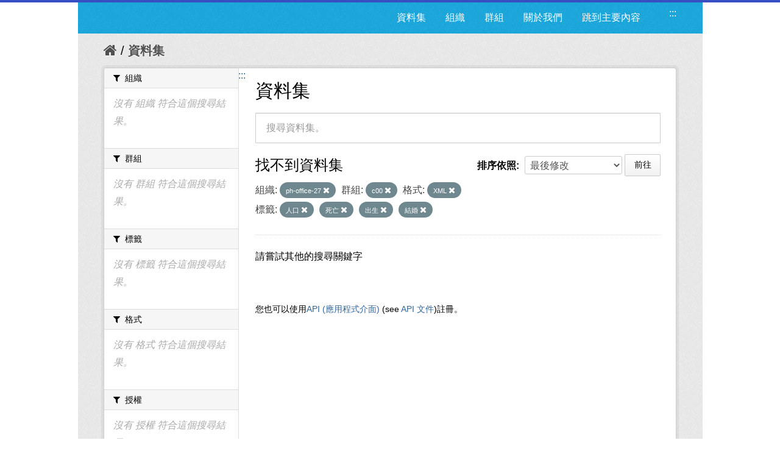

--- FILE ---
content_type: text/html; charset=utf-8
request_url: https://opendata.penghu.gov.tw/dataset?organization=ph-office-27&tags=%E4%BA%BA%E5%8F%A3&tags=%E6%AD%BB%E4%BA%A1&sort=metadata_modified+desc&tags=%E5%87%BA%E7%94%9F&q=&res_format=XML&_tags_limit=0&tags=%E7%B5%90%E5%A9%9A&groups=c00
body_size: 6161
content:
<!DOCTYPE html>
<!--[if IE 7]> <html lang="zh_TW" class="ie ie7"> <![endif]-->
<!--[if IE 8]> <html lang="zh_TW" class="ie ie8"> <![endif]-->
<!--[if IE 9]> <html lang="zh_TW" class="ie9"> <![endif]-->
<!--[if gt IE 8]><!--> <html lang="zh-Hant"> <!--<![endif]-->
  <head>
    <!--[if lte ie 8]><script type="text/javascript" src="/fanstatic/vendor/:version:2023-09-07T09:35:57.72/html5.min.js"></script><![endif]-->
<link rel="stylesheet" type="text/css" href="/fanstatic/vendor/:version:2023-09-07T09:35:57.72/select2/select2.css" />
<link rel="stylesheet" type="text/css" href="/fanstatic/css/:version:2019-08-23T00:03:07.98/main.min.css" />
<link rel="stylesheet" type="text/css" href="/fanstatic/vendor/:version:2023-09-07T09:35:57.72/font-awesome/css/font-awesome.min.css" />
<!--[if ie 7]><link rel="stylesheet" type="text/css" href="/fanstatic/vendor/:version:2023-09-07T09:35:57.72/font-awesome/css/font-awesome-ie7.min.css" /><![endif]-->
<link rel="stylesheet" type="text/css" href="/fanstatic/pages/:version:2019-08-23T00:11:34.14/:bundle:css/medium-editor.css;css/bootstrap.css" />

    <meta charset="utf-8" />
      <meta name="generator" content="ckan 2.4.1" />
      <meta name="viewport" content="width=device-width, initial-scale=1.0">
    <title>資料集 - 澎湖縣政府資料開放平台</title>

    
    
    <link rel="shortcut icon" href="/images/icons/ckan.ico" />
    

    <!--[if IE]>
    <script src="/classList.min.js"></script>
    <![endif]-->

    
    
    
    

      
    

    
      
      
    
    
  </head>

  
  <body data-site-root="https://opendata.penghu.gov.tw/" data-locale-root="https://opendata.penghu.gov.tw/" >
  <noscript>您的瀏覽器不支援JavaScript功能，若網頁功能無法正常使用時，請開啟瀏覽器JavaScript狀態</noscript>
    
    <div class="hide"><a href="#content" title="跳至內容">跳至內容</a></div>
  

  
    
<!doctype html>
<html lang="zh-Hant">
<head>
<meta charset="UTF-8">
<meta name="keywords" content=""/>
<meta name="robots" content="all" />
<title>澎湖縣政府-資料開放平台</title>
<meta name="description" content=""/>

<!-- OG -->
<meta property="fb:app_id" content="">
<meta property="og:type" content="">
<meta property="og:url" content="">
<meta property="og:site_name" content="">
<meta property="og:title" content="">
<meta property="og:description" content="">
<meta property="og:image" content="">

<!-- TWT -->
<meta name="twitter:card" content="summary">
<meta name="twitter:image" content="">
<meta name="twitter:url" content="">
<meta name="twitter:title" content="">
<meta name="twitter:description" content="">

<!-- MOBILE METAS -->
<meta name="viewport" content="width=device-width, initial-scale=1.0, minimum-scale=1.0, maximum-scale=1.0, user-scalable=no">
<meta name="apple-mobile-web-app-capable" content="yes">
<meta names="apple-mobile-web-app-status-bar-style" content="black-translucent">

<!-- CSS -->
<link href="/css2/animate.css" rel="stylesheet" type="text/css" />
<link href="/css2/base.css" rel="stylesheet" type="text/css" />
<link href="/css2/main.css" rel="stylesheet" type="text/css" />

<!--BASE-->
<script src="/js2/libs/jquery-3.6.0.min.js"></script>
<script src="/js2/libs/jquery-migrate.min.js"></script>  
<script src="/js2/libs/jquery-debounce-min.js"></script> 
<script src="/js2/libs/jquery.easing.min.js"></script> 
<script src="/js2/libs/imgLiquid-min.js"></script>


<!-- bxSlider -->
<script src="/js2/bxslider/jquery.bxslider.min.js"></script>
<link href="/js2/bxslider/jquery.bxslider.css" rel="stylesheet" />


</head>
<body>
<div class="loadbar"></div>
  <div id="wrapper">



 <!--  <header class="account-masthead">
    <div class="container">
      
        
          <nav class="account not-authed">
            <ul class="unstyled">
              
              <li><a href="/user/login">登入</a></li>
              
                <li><a class="sub" href="/user/register">註冊</a></li>
              
              
            </ul>
          </nav>
        
      
    </div>
  </header> -->

<header class="navbar navbar-static-top masthead">
  
    
  
  <div class="container">
<!--     <button data-target=".nav-collapse" data-toggle="collapse" class="btn btn-navbar" type="button">
      <span class="icon-bar"></span>
      <span class="icon-bar"></span>
      <span class="icon-bar"></span>
    </button> -->
    
<!--     <hgroup class="header-image pull-left">

      
        
          <a class="logo" href="/"><img src="/base/images/ckan-logo.png" alt="澎湖縣政府資料開放平台" title="澎湖縣政府資料開放平台" /></a>
        
      

    </hgroup> -->

    <div class="nav-collapse collapse">

      
      
        <a class="freego" accesskey="U" href="#top-head" id="top-head" style="float:left" title="右上方功能區塊，包括資料集、組織、群組、關於我們">:::</a>
        <nav class="section navigation">

          <ul class="nav nav-pills">
            <!--
            
              <li class="active"><a href="/dataset">資料集</a></li><li><a href="/organization">組織</a></li><li><a href="/group">群組</a></li><li><a href="/about">關於我們</a></li>
            
            <li><a href="#centor-head" tabindex="2">跳到主要內容</a></li>
          -->
              <li>
                <a href="/dataset" title="資料集清單">資料集</a>
              </li>
              <li>
                <a href="/organization" title="組織清單">組織</a>
              </li>
              <li>
                <a href="/group" title="群組清單">群組</a>
              </li>
              <li>
                <a href="/about" title="關於我們">關於我們</a>
              </li>
            
            <li><a href="#centor-head" tabindex="0" title="跳到主要內容">跳到主要內容</a></li>          
          </ul>
        </nav>
      

<!--       
        <form class="section site-search simple-input" action="/dataset" method="get">
          <div class="field">
            <label for="field-sitewide-search">搜尋資料集</label>
            <input id="field-sitewide-search" type="text" name="q" placeholder="搜尋" />
            <button class="btn-search" type="submit"><i class="icon-search"></i></button>
          </div>
        </form>
       -->

    </div>
  </div>
</header>



  
    <div role="main">
      <div id="content" class="container">
        
          
            <div class="flash-messages">
              
                
              
            </div>
          

          
            <div class="toolbar">
              
                
                  <ol class="breadcrumb">
                    
<!-- Snippet snippets/home_breadcrumb_item.html start -->

<li class="home"><a href="/" title="回首頁"><i class="icon-home"></i><span> 首頁</span></a></li>
<!-- Snippet snippets/home_breadcrumb_item.html end -->

                    
  <li class="active">
    <a href="/dataset" title="回 資料集">資料集</a>
  <!-- <a href="/dataset">資料集</a> -->
  </li>

                  </ol>
                
              
            </div>
          

          <div class="row wrapper">
            <a class="freego" accesskey="C" href="#centor-head" id="centor-head" title="中央內容區塊，為本頁主要內容區。">:::</a>
            
            
            

            
              <aside class="secondary span3">
                
                
<div class="filters">
  <div>
    
      
<!-- Snippet snippets/facet_list.html start -->


  
  
    
      
      
        <section class="module module-narrow module-shallow">
          
            <div class="module-heading">
              <i class="icon-medium icon-filter"></i>
              
              組織
            </div>
          
          
            
            
              <p class="module-content empty">沒有 組織 符合這個搜尋結果。</p>
            
            
          
        </section>
      
    
  

<!-- Snippet snippets/facet_list.html end -->

    
      
<!-- Snippet snippets/facet_list.html start -->


  
  
    
      
      
        <section class="module module-narrow module-shallow">
          
            <div class="module-heading">
              <i class="icon-medium icon-filter"></i>
              
              群組
            </div>
          
          
            
            
              <p class="module-content empty">沒有 群組 符合這個搜尋結果。</p>
            
            
          
        </section>
      
    
  

<!-- Snippet snippets/facet_list.html end -->

    
      
<!-- Snippet snippets/facet_list.html start -->


  
  
    
      
      
        <section class="module module-narrow module-shallow">
          
            <div class="module-heading">
              <i class="icon-medium icon-filter"></i>
              
              標籤
            </div>
          
          
            
            
              <p class="module-content empty">沒有 標籤 符合這個搜尋結果。</p>
            
            
          
        </section>
      
    
  

<!-- Snippet snippets/facet_list.html end -->

    
      
<!-- Snippet snippets/facet_list.html start -->


  
  
    
      
      
        <section class="module module-narrow module-shallow">
          
            <div class="module-heading">
              <i class="icon-medium icon-filter"></i>
              
              格式
            </div>
          
          
            
            
              <p class="module-content empty">沒有 格式 符合這個搜尋結果。</p>
            
            
          
        </section>
      
    
  

<!-- Snippet snippets/facet_list.html end -->

    
      
<!-- Snippet snippets/facet_list.html start -->


  
  
    
      
      
        <section class="module module-narrow module-shallow">
          
            <div class="module-heading">
              <i class="icon-medium icon-filter"></i>
              
              授權
            </div>
          
          
            
            
              <p class="module-content empty">沒有 授權 符合這個搜尋結果。</p>
            
            
          
        </section>
      
    
  

<!-- Snippet snippets/facet_list.html end -->

    
  </div>
  <!-- <a class="close no-text hide-filters"><i class="icon-remove-sign"></i><span class="text">close</span></a> -->
</div>

              </aside>
            

            
              <div class="primary span9">
                
                
  <section class="module">
    <div class="module-content">
      <h1 class="heading">資料集</h1>
      
        
      
      
        
        
        
<!-- Snippet snippets/search_form.html start -->








<form id="dataset-search-form" class="search-form" method="get" data-module="select-switch">

  
    <div class="search-input control-group search-giant">
      <input type="text" class="search" name="q" value="" title="搜尋資料集。" autocomplete="off" placeholder="搜尋資料集。">
      
      <button type="submit" value="search" style="z-index: 3" title="搜尋">
        <i class="icon-search"></i>
        <span>確定</span>
      </button>
      
    </div>
  

  
    <span>
  
  

  
    
      
  <input type="hidden" name="organization" value="ph-office-27" />

    
  
    
      
  <input type="hidden" name="tags" value="人口" />

    
  
    
      
  <input type="hidden" name="tags" value="死亡" />

    
  
    
      
  <input type="hidden" name="tags" value="出生" />

    
  
    
      
  <input type="hidden" name="res_format" value="XML" />

    
  
    
      
  <input type="hidden" name="tags" value="結婚" />

    
  
    
      
  <input type="hidden" name="groups" value="c00" />

    
  
</span>
  

  
    
      <div class="form-select control-group control-order-by">
        <label for="field-order-by">排序依照</label>
        <select id="field-order-by" name="sort">
          
            
              <option value="score desc, metadata_modified desc">關聯</option>
            
          
            
              <option value="title_string asc">根據名稱遞增排序</option>
            
          
            
              <option value="title_string desc">根據名稱遞減排序</option>
            
          
            
              <option value="metadata_modified desc" selected="selected">最後修改</option>
            
          
            
          
        </select>
        
        <button class="btn js-hide" type="submit">前往</button>
        
      </div>
    
  

  
    
      <h2>
<!-- Snippet snippets/search_result_text.html start -->


  
  
  
  

找不到資料集
<!-- Snippet snippets/search_result_text.html end -->
</h2>
    
  

  
    
      <p class="filter-list">
        
          
          <span class="facet">組織:</span>
          
            <span class="filtered pill">
              <a href="/dataset?tags=%E4%BA%BA%E5%8F%A3&amp;tags=%E6%AD%BB%E4%BA%A1&amp;sort=metadata_modified+desc&amp;tags=%E5%87%BA%E7%94%9F&amp;q=&amp;res_format=XML&amp;_tags_limit=0&amp;tags=%E7%B5%90%E5%A9%9A&amp;groups=c00" class="remove" title="移除">ph-office-27
              <i class="icon-remove"></i></a>
            </span>
          
        
          
          <span class="facet">群組:</span>
          
            <span class="filtered pill">
              <a href="/dataset?organization=ph-office-27&amp;tags=%E4%BA%BA%E5%8F%A3&amp;tags=%E6%AD%BB%E4%BA%A1&amp;sort=metadata_modified+desc&amp;tags=%E5%87%BA%E7%94%9F&amp;q=&amp;res_format=XML&amp;_tags_limit=0&amp;tags=%E7%B5%90%E5%A9%9A" class="remove" title="移除">c00
              <i class="icon-remove"></i></a>
            </span>
          
        
          
          <span class="facet">格式:</span>
          
            <span class="filtered pill">
              <a href="/dataset?organization=ph-office-27&amp;tags=%E4%BA%BA%E5%8F%A3&amp;tags=%E6%AD%BB%E4%BA%A1&amp;sort=metadata_modified+desc&amp;tags=%E5%87%BA%E7%94%9F&amp;q=&amp;_tags_limit=0&amp;tags=%E7%B5%90%E5%A9%9A&amp;groups=c00" class="remove" title="移除">XML
              <i class="icon-remove"></i></a>
            </span>
          
        
          
          <span class="facet">標籤:</span>
          
            <span class="filtered pill">
              <a href="/dataset?organization=ph-office-27&amp;tags=%E6%AD%BB%E4%BA%A1&amp;sort=metadata_modified+desc&amp;tags=%E5%87%BA%E7%94%9F&amp;q=&amp;res_format=XML&amp;_tags_limit=0&amp;tags=%E7%B5%90%E5%A9%9A&amp;groups=c00" class="remove" title="移除">人口
              <i class="icon-remove"></i></a>
            </span>
          
            <span class="filtered pill">
              <a href="/dataset?organization=ph-office-27&amp;tags=%E4%BA%BA%E5%8F%A3&amp;sort=metadata_modified+desc&amp;tags=%E5%87%BA%E7%94%9F&amp;q=&amp;res_format=XML&amp;_tags_limit=0&amp;tags=%E7%B5%90%E5%A9%9A&amp;groups=c00" class="remove" title="移除">死亡
              <i class="icon-remove"></i></a>
            </span>
          
            <span class="filtered pill">
              <a href="/dataset?organization=ph-office-27&amp;tags=%E4%BA%BA%E5%8F%A3&amp;tags=%E6%AD%BB%E4%BA%A1&amp;sort=metadata_modified+desc&amp;q=&amp;res_format=XML&amp;_tags_limit=0&amp;tags=%E7%B5%90%E5%A9%9A&amp;groups=c00" class="remove" title="移除">出生
              <i class="icon-remove"></i></a>
            </span>
          
            <span class="filtered pill">
              <a href="/dataset?organization=ph-office-27&amp;tags=%E4%BA%BA%E5%8F%A3&amp;tags=%E6%AD%BB%E4%BA%A1&amp;sort=metadata_modified+desc&amp;tags=%E5%87%BA%E7%94%9F&amp;q=&amp;res_format=XML&amp;_tags_limit=0&amp;groups=c00" class="remove" title="移除">結婚
              <i class="icon-remove"></i></a>
            </span>
          
        
      </p>     
      <!-- <a class="show-filters btn">篩選結果</a> -->
    
  

</form>


   <p class="extra">請嘗試其他的搜尋關鍵字</p> 



<!-- Snippet snippets/search_form.html end -->

      
      
        
<!-- Snippet snippets/package_list.html start -->


  

<!-- Snippet snippets/package_list.html end -->

      
    </div>

    
      
    
  </section>

  
  <section class="module">
    <div class="module-content">
      
      <small>
        
        
        
          您也可以使用<a href="/api/3" title="移動至API (應用程式介面)">API (應用程式介面)</a> (see <a href="http://docs.ckan.org/en/ckan-2.4.1/api/" title="移動至API 文件">API 文件</a>)註冊。
      </small>
      
    </div>
  </section>
  

              </div>
            

          </div>
        
      </div>
    </div>
  
    <!--FOOTER--> 
<div id="footer">
	<a class="freego" accesskey="B" href="#top-foot" id="top-foot" title="下方功能區塊" style="float:left;">:::</a>
<div class="footer_box">
<p>聯絡地址：88043澎湖縣馬公市治平路32號　　</p><p>聯絡電話：(06)927-4400　　　　　</p>
<p>服務時間：週一至週五8:00-17:30　　　　</p>
<P>建議使用 Firefox、Chrome 瀏覽器，如需使用 IE，請使用 IE11以上版本。</P>
</div>
<div class="footer_icon">
<a href="https://twitter.com/share?url=http://opendata.penghu.gov.tw/" title="分享至 twitter"><img src="/images2/Twitter_001-s.jpg"  alt="twitter"/></a>
<a href="https://plus.google.com/share?url=http://opendata.penghu.gov.tw/" title="分享至 google"><img src="/images2/Google_Plus_001-s.jpg" alt="googleplus"/></a>
<a href="https://www.facebook.com/sharer.php?u=http://opendata.penghu.gov.tw/" title="分享至 facebook"><img src="/images2/facebook_001-s.jpg" alt="facebook"/></a>
<a href="https://accessibility.moda.gov.tw/Applications/Detail?category=20240301094149"  title="無障礙網站"><img src="/images2/accessibility20240313.png" style="border: 0px; width: 88px; height: 31px;" border="0" width="88" height="31" alt="通過A無障礙網頁檢測"/></a>
<!-- <a href="#"><img src="/images2/icon_pop_fb.png"/></a> -->
</div>
</div>
</div>
<!--FOOTER END-->

<!-- custom -->
<script src="/js2/effect.js"></script>

<!-- 針對 IE10 版本以前使用者顯示 Chrome 安裝提示 --> 
<!--[if lte IE 9 ]>
<script>
  $body.attr({style:"overflow: hidden !important; background-attachment: fixed !important;"});
  
</script>
<div class="ie">
  <p><img src="/img/old.png" width="36" height="35"  alt=""/></p>
  <h3>您瀏覽器版本太舊了</h3>
  <h5>Windows Vista, Windows 8+ 使用者請更新IE到最新版本</h5>
  <p>Windows XP 使用者推薦使用 <a href="http://www.google.com/intl/zh-TW/chrome/" target="_blank">google chrome 瀏覽器</a></p>
</div>
<![endif]-->
<script>document.getElementsByTagName('html')[0].className += ' js';</script>
<script type="text/javascript" src="/fanstatic/vendor/:version:2023-09-07T09:35:57.72/jquery.min.js"></script>
<script type="text/javascript" src="/fanstatic/vendor/:version:2023-09-07T09:35:57.72/:bundle:bootstrap/js/bootstrap.min.js;jed.min.js;select2/select2.min.js"></script>
<script type="text/javascript" src="/fanstatic/base/:version:2021-03-29T12:37:12.70/:bundle:plugins/jquery.inherit.min.js;plugins/jquery.proxy-all.min.js;plugins/jquery.url-helpers.min.js;plugins/jquery.date-helpers.min.js;plugins/jquery.slug.min.js;plugins/jquery.slug-preview.min.js;plugins/jquery.truncator.min.js;plugins/jquery.masonry.min.js;plugins/jquery.form-warning.min.js;sandbox.min.js;module.min.js;pubsub.min.js;client.min.js;notify.min.js;i18n.min.js;main.min.js;modules/select-switch.min.js;modules/slug-preview.min.js;modules/basic-form.min.js;modules/confirm-action.min.js;modules/api-info.min.js;modules/autocomplete.min.js;modules/custom-fields.min.js;modules/related-item.min.js;modules/data-viewer.min.js;modules/table-selectable-rows.min.js;modules/resource-form.min.js;modules/resource-upload-field.min.js;modules/resource-reorder.min.js;modules/resource-view-reorder.min.js;modules/follow.min.js;modules/activity-stream.min.js;modules/dashboard.min.js;modules/resource-view-embed.min.js;view-filters.min.js;modules/resource-view-filters-form.min.js;modules/resource-view-filters.min.js;modules/table-toggle-more.min.js;modules/dataset-visibility.min.js;modules/media-grid.min.js;modules/image-upload.min.js"></script>
<script type="text/javascript" src="/fanstatic/pages/:version:2019-08-23T00:11:34.14/:bundle:js/pages-editor.js;js/medium-editor.min.js"></script></body>
</html>
  
    
    
    
  
    

      
    <script type="text/javascript">
    $(document).ready(function() {
      var paginatepage = $(".pagination").find("a");
      for (var i=0; i < paginatepage.length; i++){
        if ($(paginatepage[i]).html() == "»"){
          $(paginatepage[i]).attr("title", "下一頁");
        }else if ($(paginatepage[i]).html() == "«"){
          $(paginatepage[i]).attr("title", "上一頁");
        }else{
          $(paginatepage[i]).attr("title", "第" + $(paginatepage[i]).html() + "頁");
        }
      } 

      var navtabs = $(".nav.nav-tabs").find("a");
      for (var i=0; i < navtabs.length; i++){
        $(navtabs[i]).attr("title", "連結至" + $(navtabs[i]).html().replace('<i class="icon-sitemap"></i>', '').replace('<i class="icon-info-sign"></i>', '').replace('<i class="icon-group"></i>', '').replace('<i class="icon-picture"></i>', '').replace('<i class="icon-sitemap"></i>', ''));
      }       

      var starss = $("#star").find("img");
      for (var i=0; i < starss.length; i++){
        $(starss[i]).attr("title", (i+1) + "顆星");
      }     
    });
    </script>
  </body>
</html>